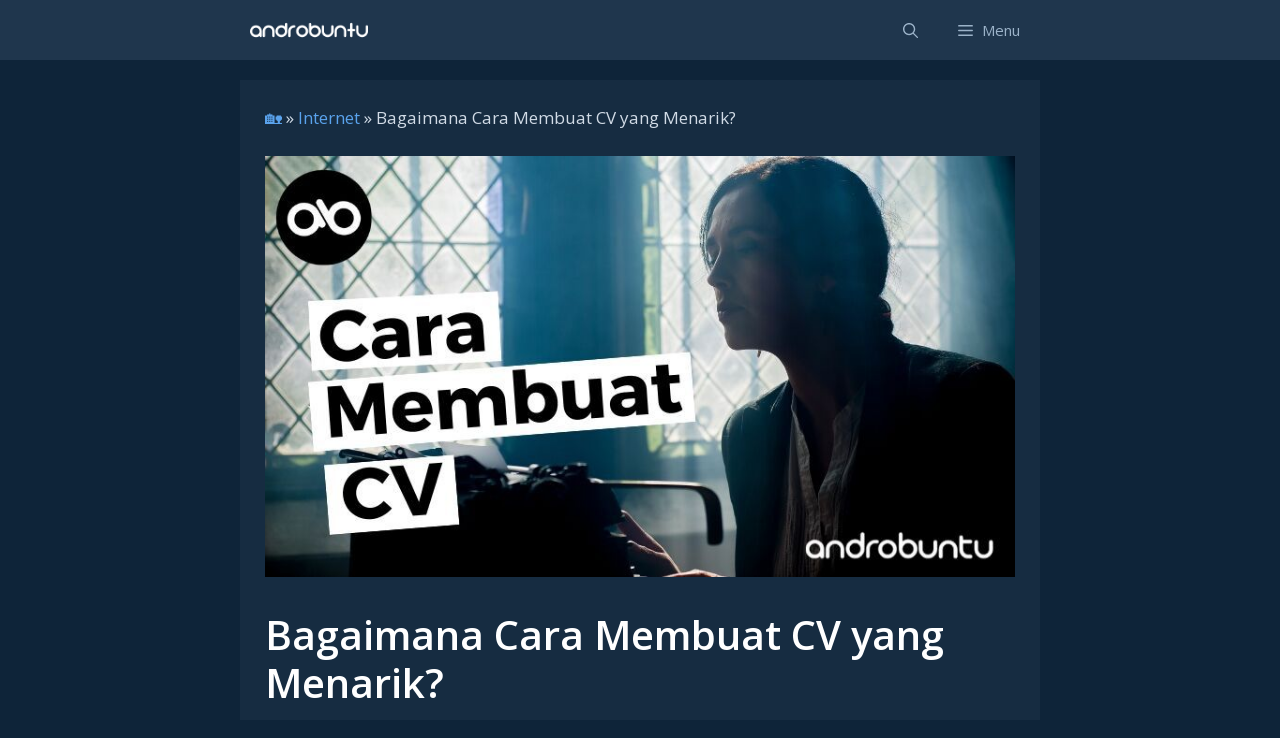

--- FILE ---
content_type: text/html; charset=utf-8
request_url: https://www.google.com/recaptcha/api2/aframe
body_size: 268
content:
<!DOCTYPE HTML><html><head><meta http-equiv="content-type" content="text/html; charset=UTF-8"></head><body><script nonce="2cOMrBXbC5iVX5XzP28QzQ">/** Anti-fraud and anti-abuse applications only. See google.com/recaptcha */ try{var clients={'sodar':'https://pagead2.googlesyndication.com/pagead/sodar?'};window.addEventListener("message",function(a){try{if(a.source===window.parent){var b=JSON.parse(a.data);var c=clients[b['id']];if(c){var d=document.createElement('img');d.src=c+b['params']+'&rc='+(localStorage.getItem("rc::a")?sessionStorage.getItem("rc::b"):"");window.document.body.appendChild(d);sessionStorage.setItem("rc::e",parseInt(sessionStorage.getItem("rc::e")||0)+1);localStorage.setItem("rc::h",'1767422255886');}}}catch(b){}});window.parent.postMessage("_grecaptcha_ready", "*");}catch(b){}</script></body></html>

--- FILE ---
content_type: image/svg+xml
request_url: https://web-platforms.sfo2.digitaloceanspaces.com/WWW/Badge%202.svg
body_size: 6285
content:
<svg width="200" height="65" viewBox="0 0 200 65" fill="none" xmlns="http://www.w3.org/2000/svg">
<rect width="200" height="65" rx="5" fill="white"/>
<path d="M73.8134 33.544C72.3797 32.5873 70.6 32.085 68.5236 32.085H64V45.9816H68.5236C70.6 45.9816 72.3797 45.4794 73.8134 44.4509C74.6044 43.9247 75.2224 43.1593 75.6426 42.2265C76.0628 41.2936 76.2853 40.1934 76.2853 38.9496C76.2853 37.7298 76.0628 36.6295 75.6426 35.6967C75.2224 34.7878 74.6044 34.0703 73.8134 33.544ZM66.6449 34.4529H68.0786C69.6606 34.4529 70.9707 34.7639 71.9595 35.3379C73.0471 35.9837 73.6157 37.2036 73.6157 38.9496C73.6157 40.7674 73.0471 42.0351 71.9595 42.7287C71.0202 43.3267 69.7101 43.6376 68.1033 43.6376H66.6449V34.4529Z" fill="#0069FF"/>
<path d="M79.4494 31.9415C79.0045 31.9415 78.6337 32.0851 78.337 32.3721C78.0404 32.6591 77.8674 33.0179 77.8674 33.4245C77.8674 33.855 78.0157 34.2138 78.337 34.5008C78.6337 34.7878 79.0045 34.9553 79.4494 34.9553C79.8943 34.9553 80.2651 34.8118 80.5617 34.5008C80.8584 34.2138 81.0314 33.8311 81.0314 33.4245C81.0314 32.994 80.8831 32.6352 80.5617 32.3721C80.2651 32.0851 79.8696 31.9415 79.4494 31.9415Z" fill="#0069FF"/>
<path d="M80.6853 36.2229H78.1392V46.0295H80.6853V36.2229Z" fill="#0069FF"/>
<path d="M89.9548 37.0361C89.1886 36.3664 88.3234 35.9837 87.4088 35.9837C85.9998 35.9837 84.838 36.4621 83.9234 37.371C83.0088 38.2799 82.5639 39.4758 82.5639 40.887C82.5639 42.2743 83.0088 43.4463 83.9234 44.403C84.838 45.3119 85.9998 45.7903 87.4088 45.7903C88.3975 45.7903 89.238 45.5272 89.9301 45.001V45.2162C89.9301 46.0295 89.7076 46.6514 89.2627 47.1058C88.8178 47.5363 88.1998 47.7516 87.4335 47.7516C86.247 47.7516 85.5301 47.2972 84.6155 46.1251L82.8852 47.7277L82.9347 47.7994C83.3054 48.3017 83.874 48.804 84.6403 49.2824C85.4066 49.7608 86.3459 49.9999 87.4829 49.9999C88.9908 49.9999 90.2267 49.5455 91.1166 48.6605C92.0312 47.7755 92.4762 46.5796 92.4762 45.0967V36.2229H89.9796V37.0361H89.9548ZM89.2874 42.8244C88.8425 43.3028 88.2739 43.542 87.5324 43.542C86.7908 43.542 86.2223 43.3028 85.8021 42.8244C85.3571 42.346 85.1346 41.7002 85.1346 40.9109C85.1346 40.1216 85.3571 39.4519 85.8021 38.9735C86.247 38.4952 86.8155 38.2321 87.5324 38.2321C88.2739 38.2321 88.8425 38.4712 89.2874 38.9735C89.7324 39.4519 89.9548 40.1216 89.9548 40.9109C89.9548 41.7002 89.7076 42.346 89.2874 42.8244Z" fill="#0069FF"/>
<path d="M97.1728 36.2229H94.6267V46.0295H97.1728V36.2229Z" fill="#0069FF"/>
<path d="M95.9369 31.9415C95.4919 31.9415 95.1212 32.0851 94.8245 32.3721C94.5279 32.6591 94.3549 33.0179 94.3549 33.4245C94.3549 33.855 94.5032 34.2138 94.8245 34.5008C95.1212 34.7878 95.4919 34.9553 95.9369 34.9553C96.3818 34.9553 96.7526 34.8118 97.0492 34.5008C97.3459 34.2138 97.5189 33.8311 97.5189 33.4245C97.5189 32.994 97.3706 32.6352 97.0492 32.3721C96.7526 32.0851 96.3571 31.9415 95.9369 31.9415Z" fill="#0069FF"/>
<path d="M102.759 33.568H100.263V36.223H98.8042V38.4713H100.263V42.5374C100.263 43.8051 100.535 44.714 101.054 45.2402C101.573 45.7664 102.487 46.0295 103.797 46.0295C104.218 46.0295 104.638 46.0056 105.033 45.9817H105.157V43.7334L104.292 43.7812C103.674 43.7812 103.278 43.6855 103.081 43.4703C102.883 43.255 102.784 42.8245 102.784 42.1787V38.4713H105.157V36.223H102.784V33.568H102.759Z" fill="#0069FF"/>
<path d="M119.618 32.109H117.072V46.0056H119.618V32.109Z" fill="#0069FF"/>
<path d="M145.35 42.5135C144.905 43.0157 144.435 43.4463 144.065 43.6615C143.719 43.8768 143.274 43.9964 142.755 43.9964C142.013 43.9964 141.395 43.7333 140.901 43.1832C140.406 42.6331 140.159 41.9394 140.159 41.1023C140.159 40.2651 140.406 39.5715 140.876 39.0453C141.37 38.4952 141.964 38.2321 142.705 38.2321C143.521 38.2321 144.386 38.7343 145.128 39.5715L146.808 38.0168C145.721 36.6295 144.312 35.9837 142.631 35.9837C141.222 35.9837 140.011 36.486 139.022 37.4427C138.033 38.3995 137.539 39.6432 137.539 41.1023C137.539 42.5613 138.033 43.7811 139.022 44.7618C140.011 45.7425 141.222 46.2208 142.631 46.2208C144.485 46.2208 145.968 45.4554 146.957 44.0442L145.35 42.5135Z" fill="#0069FF"/>
<path d="M155.806 37.5863C155.435 37.1079 154.941 36.7013 154.348 36.4143C153.73 36.1272 153.038 35.9837 152.247 35.9837C150.813 35.9837 149.651 36.486 148.786 37.4906C147.945 38.4952 147.501 39.715 147.501 41.174C147.501 42.657 147.97 43.8768 148.91 44.8335C149.824 45.7664 151.085 46.2447 152.593 46.2447C154.298 46.2447 155.732 45.575 156.77 44.2356L156.82 44.1638L155.163 42.6091C155.015 42.8005 154.793 42.9918 154.595 43.1832C154.348 43.4224 154.1 43.5898 153.853 43.7094C153.483 43.9007 153.038 43.9725 152.568 43.9725C151.851 43.9725 151.283 43.7811 150.838 43.3745C150.417 43.0157 150.17 42.5135 150.121 41.8916H156.869L156.894 40.9827C156.894 40.3369 156.795 39.7389 156.622 39.1649C156.449 38.6147 156.177 38.0646 155.806 37.5863ZM150.244 39.8824C150.368 39.4041 150.59 39.0214 150.912 38.7104C151.258 38.3756 151.703 38.2081 152.247 38.2081C152.865 38.2081 153.334 38.3756 153.656 38.7104C153.952 39.0214 154.125 39.4041 154.175 39.8585H150.244V39.8824Z" fill="#0069FF"/>
<path d="M165.595 36.9405C164.828 36.2947 163.766 35.9837 162.431 35.9837C161.59 35.9837 160.799 36.1751 160.082 36.5099C159.415 36.8448 158.772 37.371 158.352 38.0885L158.377 38.1125L160.008 39.6193C160.676 38.5908 161.417 38.2321 162.406 38.2321C162.95 38.2321 163.37 38.3756 163.716 38.6387C164.062 38.9018 164.211 39.2605 164.211 39.6911V40.1695C163.568 39.9781 162.95 39.8824 162.332 39.8824C161.071 39.8824 160.033 40.1694 159.267 40.7435C158.5 41.3175 158.105 42.1547 158.105 43.1832C158.105 44.0921 158.426 44.8575 159.094 45.4076C159.761 45.9338 160.577 46.2208 161.541 46.2208C162.505 46.2208 163.419 45.8381 164.235 45.1923V46.0056H166.732V39.715C166.781 38.5191 166.386 37.5863 165.595 36.9405ZM161.071 42.2743C161.368 42.0829 161.763 41.9873 162.282 41.9873C162.9 41.9873 163.543 42.1068 164.211 42.346V43.3028C163.667 43.8051 162.925 44.0442 162.011 44.0442C161.566 44.0442 161.22 43.9486 160.997 43.7572C160.775 43.5659 160.651 43.3506 160.651 43.0397C160.651 42.7048 160.799 42.4656 161.071 42.2743Z" fill="#0069FF"/>
<path d="M176.57 37.1318C175.853 36.3664 174.864 35.9837 173.604 35.9837C172.59 35.9837 171.775 36.2707 171.157 36.8209V36.2229H168.66V46.0295H171.206V40.6C171.206 39.8585 171.379 39.2605 171.75 38.8539C172.121 38.4234 172.59 38.2321 173.258 38.2321C173.826 38.2321 174.271 38.4234 174.593 38.7822C174.914 39.1649 175.087 39.6672 175.087 40.313V45.9816H177.633V40.3369C177.633 38.9735 177.287 37.8972 176.57 37.1318Z" fill="#0069FF"/>
<path d="M113.883 36.9405C113.117 36.2947 112.054 35.9837 110.719 35.9837C109.878 35.9837 109.087 36.1751 108.371 36.5099C107.703 36.8448 107.06 37.371 106.64 38.0885L106.665 38.1125L108.296 39.6193C108.964 38.5908 109.705 38.2321 110.694 38.2321C111.238 38.2321 111.658 38.3756 112.004 38.6387C112.35 38.9018 112.499 39.2605 112.499 39.6911V40.1695C111.856 39.9781 111.238 39.8824 110.62 39.8824C109.359 39.8824 108.321 40.1694 107.555 40.7435C106.789 41.3175 106.393 42.1547 106.393 43.1832C106.393 44.0921 106.714 44.8575 107.382 45.4076C108.049 45.9338 108.865 46.2208 109.829 46.2208C110.793 46.2208 111.708 45.8381 112.523 45.1923V46.0056H115.02V39.715C115.045 38.5191 114.649 37.5863 113.883 36.9405ZM109.359 42.2743C109.656 42.0829 110.051 41.9873 110.571 41.9873C111.188 41.9873 111.831 42.1068 112.499 42.346V43.3028C111.955 43.8051 111.213 44.0442 110.299 44.0442C109.854 44.0442 109.508 43.9486 109.285 43.7572C109.063 43.5659 108.939 43.3506 108.939 43.0397C108.939 42.7048 109.063 42.4656 109.359 42.2743Z" fill="#0069FF"/>
<path d="M128.863 46.2209C124.784 46.2209 121.447 43.0158 121.447 39.0453C121.447 35.0749 124.759 31.8698 128.863 31.8698C132.966 31.8698 136.278 35.0749 136.278 39.0453C136.278 43.0158 132.941 46.2209 128.863 46.2209ZM128.863 34.4052C126.218 34.4052 124.067 36.4861 124.067 39.0453C124.067 41.6046 126.218 43.6855 128.863 43.6855C131.507 43.6855 133.658 41.6046 133.658 39.0453C133.658 36.4861 131.507 34.4052 128.863 34.4052Z" fill="#0069FF"/>
<path d="M63.998 26V17.7582H66.7829C67.4294 17.7582 67.958 17.8749 68.3685 18.1083C68.7816 18.339 69.0875 18.6516 69.286 19.046C69.4845 19.4403 69.5838 19.8803 69.5838 20.3659C69.5838 20.8515 69.4845 21.2929 69.286 21.6899C69.0902 22.087 68.787 22.4036 68.3765 22.6397C67.966 22.8731 67.4402 22.9898 66.799 22.9898H64.8029V22.1044H66.7668C67.2095 22.1044 67.5649 22.028 67.8332 21.8751C68.1015 21.7221 68.296 21.5156 68.4168 21.2553C68.5402 20.9924 68.6019 20.6959 68.6019 20.3659C68.6019 20.0359 68.5402 19.7408 68.4168 19.4806C68.296 19.2203 68.1002 19.0164 67.8292 18.8689C67.5582 18.7186 67.1987 18.6435 66.7507 18.6435H64.9961V26H63.998ZM73.5075 26.1288C72.9495 26.1288 72.4599 25.996 72.0386 25.7304C71.6201 25.4648 71.2928 25.0932 71.0567 24.6156C70.8233 24.1381 70.7066 23.58 70.7066 22.9415C70.7066 22.2976 70.8233 21.7355 71.0567 21.2553C71.2928 20.7751 71.6201 20.4022 72.0386 20.1365C72.4599 19.8709 72.9495 19.7381 73.5075 19.7381C74.0656 19.7381 74.5539 19.8709 74.9724 20.1365C75.3936 20.4022 75.7209 20.7751 75.9543 21.2553C76.1904 21.7355 76.3085 22.2976 76.3085 22.9415C76.3085 23.58 76.1904 24.1381 75.9543 24.6156C75.7209 25.0932 75.3936 25.4648 74.9724 25.7304C74.5539 25.996 74.0656 26.1288 73.5075 26.1288ZM73.5075 25.2756C73.9314 25.2756 74.2802 25.167 74.5539 24.9496C74.8275 24.7323 75.0301 24.4466 75.1615 24.0925C75.293 23.7383 75.3587 23.3547 75.3587 22.9415C75.3587 22.5283 75.293 22.1433 75.1615 21.7865C75.0301 21.4297 74.8275 21.1413 74.5539 20.9213C74.2802 20.7013 73.9314 20.5913 73.5075 20.5913C73.0836 20.5913 72.7349 20.7013 72.4612 20.9213C72.1875 21.1413 71.985 21.4297 71.8535 21.7865C71.7221 22.1433 71.6563 22.5283 71.6563 22.9415C71.6563 23.3547 71.7221 23.7383 71.8535 24.0925C71.985 24.4466 72.1875 24.7323 72.4612 24.9496C72.7349 25.167 73.0836 25.2756 73.5075 25.2756ZM78.9484 26L77.065 19.8186H78.0631L79.3992 24.5512H79.4635L80.7835 19.8186H81.7977L83.1015 24.5351H83.1659L84.502 19.8186H85.5L83.6167 26H82.683L81.3308 21.2513H81.2342L79.8821 26H78.9484ZM89.137 26.1288C88.5414 26.1288 88.0277 25.9973 87.5957 25.7344C87.1664 25.4688 86.8351 25.0985 86.6017 24.6237C86.371 24.1461 86.2556 23.5908 86.2556 22.9576C86.2556 22.3244 86.371 21.7664 86.6017 21.2835C86.8351 20.7979 87.1597 20.4196 87.5756 20.1486C87.9941 19.875 88.4824 19.7381 89.0404 19.7381C89.3624 19.7381 89.6803 19.7918 89.9942 19.8991C90.3081 20.0064 90.5938 20.1808 90.8514 20.4223C91.1089 20.6611 91.3142 20.9776 91.4671 21.372C91.62 21.7664 91.6965 22.252 91.6965 22.8288V23.2313H86.9317V22.4103H90.7307C90.7307 22.0615 90.6609 21.7503 90.5214 21.4767C90.3846 21.203 90.1887 20.987 89.9338 20.8287C89.6817 20.6704 89.3839 20.5913 89.0404 20.5913C88.6622 20.5913 88.3348 20.6852 88.0585 20.873C87.7849 21.0581 87.5742 21.2996 87.4267 21.5974C87.2791 21.8952 87.2053 22.2144 87.2053 22.5552V23.1025C87.2053 23.5693 87.2858 23.965 87.4468 24.2897C87.6105 24.6116 87.8372 24.8571 88.1269 25.0261C88.4167 25.1925 88.7534 25.2756 89.137 25.2756C89.3865 25.2756 89.6119 25.2407 89.8131 25.171C90.017 25.0985 90.1927 24.9912 90.3403 24.849C90.4879 24.7042 90.6019 24.5244 90.6824 24.3098L91.5999 24.5673C91.5033 24.8786 91.341 25.1522 91.113 25.3883C90.8849 25.6217 90.6032 25.8041 90.2679 25.9356C89.9325 26.0644 89.5556 26.1288 89.137 26.1288ZM93.1412 26V19.8186H94.0588V20.7523H94.1232C94.2359 20.4464 94.4398 20.1983 94.7349 20.0078C95.03 19.8173 95.3627 19.722 95.7329 19.722C95.8027 19.722 95.8899 19.7234 95.9945 19.7261C96.0991 19.7287 96.1783 19.7328 96.2319 19.7381V20.704C96.1997 20.6959 96.126 20.6839 96.0106 20.6678C95.8979 20.649 95.7785 20.6396 95.6524 20.6396C95.3519 20.6396 95.0836 20.7026 94.8476 20.8287C94.6141 20.9521 94.429 21.1239 94.2922 21.3438C94.1581 21.5612 94.091 21.8093 94.091 22.0883V26H93.1412ZM99.7613 26.1288C99.1657 26.1288 98.6519 25.9973 98.2199 25.7344C97.7907 25.4688 97.4593 25.0985 97.2259 24.6237C96.9952 24.1461 96.8798 23.5908 96.8798 22.9576C96.8798 22.3244 96.9952 21.7664 97.2259 21.2835C97.4593 20.7979 97.784 20.4196 98.1998 20.1486C98.6184 19.875 99.1066 19.7381 99.6647 19.7381C99.9866 19.7381 100.305 19.7918 100.618 19.8991C100.932 20.0064 101.218 20.1808 101.476 20.4223C101.733 20.6611 101.938 20.9776 102.091 21.372C102.244 21.7664 102.321 22.252 102.321 22.8288V23.2313H97.5559V22.4103H101.355C101.355 22.0615 101.285 21.7503 101.146 21.4767C101.009 21.203 100.813 20.987 100.558 20.8287C100.306 20.6704 100.008 20.5913 99.6647 20.5913C99.2864 20.5913 98.9591 20.6852 98.6827 20.873C98.4091 21.0581 98.1985 21.2996 98.0509 21.5974C97.9034 21.8952 97.8296 22.2144 97.8296 22.5552V23.1025C97.8296 23.5693 97.9101 23.965 98.071 24.2897C98.2347 24.6116 98.4614 24.8571 98.7512 25.0261C99.0409 25.1925 99.3776 25.2756 99.7613 25.2756C100.011 25.2756 100.236 25.2407 100.437 25.171C100.641 25.0985 100.817 24.9912 100.965 24.849C101.112 24.7042 101.226 24.5244 101.307 24.3098L102.224 24.5673C102.128 24.8786 101.965 25.1522 101.737 25.3883C101.509 25.6217 101.227 25.8041 100.892 25.9356C100.557 26.0644 100.18 26.1288 99.7613 26.1288ZM106.1 26.1288C105.584 26.1288 105.13 25.9987 104.735 25.7384C104.341 25.4755 104.032 25.1053 103.81 24.6277C103.587 24.1475 103.476 23.58 103.476 22.9254C103.476 22.2762 103.587 21.7127 103.81 21.2352C104.032 20.7576 104.342 20.3887 104.739 20.1285C105.136 19.8683 105.595 19.7381 106.116 19.7381C106.518 19.7381 106.836 19.8052 107.069 19.9394C107.306 20.0708 107.485 20.2211 107.609 20.3901C107.735 20.5564 107.833 20.6932 107.902 20.8006H107.983V17.7582H108.933V26H108.015V25.0503H107.902C107.833 25.1629 107.733 25.3051 107.605 25.4768C107.476 25.6459 107.292 25.7974 107.053 25.9316C106.815 26.063 106.497 26.1288 106.1 26.1288ZM106.228 25.2756C106.609 25.2756 106.931 25.1764 107.194 24.9778C107.457 24.7766 107.657 24.4989 107.794 24.1448C107.931 23.788 107.999 23.3761 107.999 22.9093C107.999 22.4479 107.932 22.0441 107.798 21.698C107.664 21.3492 107.465 21.0782 107.202 20.8851C106.939 20.6892 106.615 20.5913 106.228 20.5913C105.826 20.5913 105.491 20.6946 105.222 20.9012C104.957 21.1051 104.757 21.3828 104.623 21.7342C104.491 22.083 104.425 22.4747 104.425 22.9093C104.425 23.3493 104.493 23.7491 104.627 24.1086C104.764 24.4654 104.965 24.7498 105.23 24.9617C105.499 25.171 105.831 25.2756 106.228 25.2756ZM114.12 26V17.7582H115.07V20.8006H115.15C115.22 20.6932 115.317 20.5564 115.44 20.3901C115.566 20.2211 115.746 20.0708 115.979 19.9394C116.215 19.8052 116.535 19.7381 116.937 19.7381C117.458 19.7381 117.916 19.8683 118.313 20.1285C118.71 20.3887 119.02 20.7576 119.243 21.2352C119.466 21.7127 119.577 22.2762 119.577 22.9254C119.577 23.58 119.466 24.1475 119.243 24.6277C119.02 25.1053 118.712 25.4755 118.317 25.7384C117.923 25.9987 117.468 26.1288 116.953 26.1288C116.556 26.1288 116.238 26.063 115.999 25.9316C115.761 25.7974 115.577 25.6459 115.448 25.4768C115.319 25.3051 115.22 25.1629 115.15 25.0503H115.038V26H114.12ZM115.054 22.9093C115.054 23.3761 115.122 23.788 115.259 24.1448C115.396 24.4989 115.596 24.7766 115.859 24.9778C116.122 25.1764 116.443 25.2756 116.824 25.2756C117.221 25.2756 117.553 25.171 117.818 24.9617C118.087 24.7498 118.288 24.4654 118.422 24.1086C118.559 23.7491 118.627 23.3493 118.627 22.9093C118.627 22.4747 118.56 22.083 118.426 21.7342C118.295 21.3828 118.095 21.1051 117.826 20.9012C117.561 20.6946 117.227 20.5913 116.824 20.5913C116.438 20.5913 116.113 20.6892 115.851 20.8851C115.588 21.0782 115.389 21.3492 115.255 21.698C115.121 22.0441 115.054 22.4479 115.054 22.9093ZM121.42 28.318C121.259 28.318 121.116 28.3046 120.99 28.2778C120.864 28.2536 120.776 28.2295 120.728 28.2053L120.969 27.3683C121.2 27.4273 121.404 27.4488 121.581 27.4327C121.758 27.4166 121.915 27.3374 122.052 27.1952C122.192 27.0557 122.319 26.829 122.434 26.5151L122.611 26.0322L120.326 19.8186H121.356L123.062 24.7444H123.127L124.833 19.8186H125.863L123.239 26.9015C123.121 27.2207 122.975 27.485 122.801 27.6942C122.626 27.9062 122.424 28.0631 122.193 28.1651C121.965 28.267 121.707 28.318 121.42 28.318Z" fill="#0069FF"/>
<path fill-rule="evenodd" clip-rule="evenodd" d="M39.0979 48V41.8036C45.7129 41.8036 50.7985 35.3032 48.2748 28.3845C47.3571 25.8376 45.2923 23.7848 42.7304 22.8724C35.7713 20.3635 29.2327 25.4574 29.2327 31.9959V31.9959H23C23 21.5419 33.1711 13.3688 44.1835 16.7901C49.0014 18.2727 52.8251 22.1121 54.3546 26.902C57.7959 37.8881 49.6131 48 39.0979 48V48Z" fill="#0069FF"/>
<path fill-rule="evenodd" clip-rule="evenodd" d="M39.0976 41.8417H32.9031V35.6833V35.6833H39.0976V35.6833V41.8417Z" fill="#0069FF"/>
<path fill-rule="evenodd" clip-rule="evenodd" d="M32.9024 46.5935H28.1227V46.5935V41.8416H32.9024V46.5935V46.5935Z" fill="#0069FF"/>
<path fill-rule="evenodd" clip-rule="evenodd" d="M28.1251 41.8417H24.1102V41.8417V37.8882V37.8882H28.0868V37.8882V41.8417H28.1251Z" fill="#0069FF"/>
</svg>
